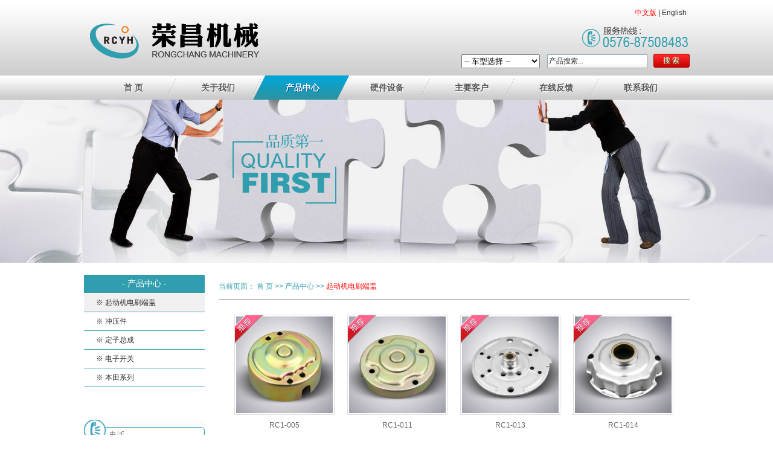

--- FILE ---
content_type: text/html; Charset=UTF-8
request_url: http://rongchangchina.com/products.asp?sort=1
body_size: 5301
content:

<!DOCTYPE html PUBLIC "-//W3C//DTD XHTML 1.0 Transitional//EN" "http://www.w3.org/TR/xhtml1/DTD/xhtml1-transitional.dtd">
<html xmlns="http://www.w3.org/1999/xhtml">
<head>
	<meta http-equiv="Content-Type" content="text/html; charset=UTF-8" />
	<meta http-equiv="content-language" content="UTF-8" />
	<meta name="robots" content="all" />
	<meta name="Copyright" content="玉环荣昌机械有限公司 CopyRight 2014" />
	<meta name="keywords" content="玉环荣昌机械有限公司" />
	<meta name="description" content="玉环荣昌机械有限公司" />
	<title>玉环荣昌机械有限公司 - 产品中心</title>
	<link rel="stylesheet" href="images/style.css" type="text/css" media="screen" />
	<script type="text/javascript" src="js/jquery.js"></script>
    <script type="text/javascript" src="js/nav.js"></script>
</head>
<body>
<table width="100%" align="center" border="0" cellspacing="0" cellpadding="0">
	<tr>
		<td valign="top" id="header" height="165"><table width="1003" align="center" border="0" cellspacing="0" cellpadding="0">
  <tr>
    <td width="623" height="125" class="logo"></td>
    <td width="380"><table width="380" border="0" cellspacing="0" cellpadding="0">
      <tr>
        <td height="30" align="right" style="padding-right:5px"><a href="index.asp" style="color:#F00">中文版</a> | <a href="eindex.asp">English</a></td>
      </tr>
      <tr>
        <td height="50" class="hotline"></td>
      </tr>
      <tr>
      <form action="search.asp" method="post">
        <td height="30" class="search"><table align="center" width="380" border="0" cellspacing="0" cellpadding="0">
  <tr>
    <td width="135"><select name="sort" style="height:23px; width:130px"><option value="0">-- 车型选择 --</option><option value="1">起动机电刷端盖</option><option value="2">冲压件</option><option value="3">定子总成</option><option value="5">电子开关</option><option value="4">本田系列</option></select></td>
    <td width="185" height="20"><input name="key" type="text" class="sear" maxlength="15" value="产品搜索..." onFocus="if(this.value=='产品搜索...'){this.value='';}" onBlur="if(this.value==''){this.value='产品搜索...';}"/></td>
    <td width="60"><input type="submit" value="搜 索" onFocus="this.blur()" class="btn"/></td>
  </tr>
</table>
</td>
        </form>
      </tr>
    </table></td>
  </tr>
  <tr>
    <td height="40" colspan="2"><div class="box">
	<div class="menu "><a href="index.asp" class="nav">首 页</a></div>
	<div class="menu "><a href="about.asp" class="nav">关于我们</a>
		<ul>
			<li><a href="about.asp?id=1" title="企业简介">企业简介</a></li>
			<li><a href="about.asp?id=2" title="企业文化">企业文化</a></li>
			<li><a href="about.asp?id=3" title="荣誉资质">荣誉资质</a></li>
			<li><a href="service.asp" class="last" title="服务中心">服务中心</a></li>
		</ul>
	</div>
	<div class="menu  current"><a href="products.asp" class="nav">产品中心</a>
		<ul>
			<li><a href="products.asp?sort=1"  title="起动机电刷端盖">起动机电刷端盖</a></li>
			<li><a href="products.asp?sort=2"  title="冲压件">冲压件</a></li>
			<li><a href="products.asp?sort=3"  title="定子总成">定子总成</a></li>
			<li><a href="products.asp?sort=5"  title="电子开关">电子开关</a></li>
			<li><a href="products.asp?sort=4" class='last' title="本田系列">本田系列</a></li>
		</ul>
	</div>
	<div class="menu "><a href="device.asp" class="nav">硬件设备</a>
		<ul>
			<li><a href="device.asp?id=1" title="检测设备">检测设备</a></li>
			<li><a href="device.asp?id=2" class="last" title="生产设备">生产设备</a></li>
		</ul>
	</div>
	<div class="menu "><a href="customers.asp" class="nav">主要客户</a></div>
	<div class="menu "><a href="feedback.asp" class="nav">在线反馈</a></div>
	<div class="menu mno"><a href="contact.asp" class="nav">联系我们</a></div>
</div></td>
  </tr>
</table></td>
    </tr>
</table>

<table width="100%" align="center" border="0" cellspacing="0" cellpadding="0">
  <tr>
    <td height="270" style="background:url(images/products.jpg) center no-repeat">&nbsp;</td>
  </tr>
</table>
<table width="1003" align="center" border="0" cellspacing="0" cellpadding="0" style="margin:20px auto">
  <tr>
    <td width="200" valign="top"><table width="200" border="0" cellspacing="0" cellpadding="0">
	<script type="text/javascript">
function showsubmenu(sid)
{
whichEl = eval("submenu" + sid);
if (whichEl.style.display == "none")
{
eval("submenu" + sid + ".style.display=\"\";");
}
else
{
eval("submenu" + sid + ".style.display=\"none\";");
}
}
</script>
      <tr>
        <td height="30" align="center" style="background:#309eae; color:#FFF; border-bottom:1px solid #FFF; font-size:14px">- 产品中心 -</td>
      </tr>
      <tr>
        <td height="30" align="left" valign="middle" class="sa"><a href="products.asp?sort=1" class='current' title="起动机电刷端盖">※ 起动机电刷端盖</a></td>
      </tr>
      <tr>
        <td height="30" align="left" valign="middle" class="sa"><a href="products.asp?sort=2"  title="冲压件">※ 冲压件</a></td>
      </tr>
      <tr>
        <td height="30" align="left" valign="middle" class="sa"><a href="products.asp?sort=3"  title="定子总成">※ 定子总成</a></td>
      </tr>
      <tr>
        <td height="30" align="left" valign="middle" class="sa"><a href="products.asp?sort=5"  title="电子开关">※ 电子开关</a></td>
      </tr>
      <tr>
        <td height="30" align="left" valign="middle" class="sa"><a href="products.asp?sort=4"  title="本田系列">※ 本田系列</a></td>
      </tr>
      <tr>
        <td height="20">&nbsp;</td>
      </tr>
      <tr>
        <td>&nbsp;</td>
      </tr>
      <tr>
        <td style="background:url(images/shotline.png) center no-repeat" height="135">&nbsp;</td>
      </tr>
      <tr>
        <td style="background:url(images/online.png) right no-repeat; padding-top:10px" height="106"><table width="180" align="right" border="0" cellspacing="0" cellpadding="0">
          <tr>
            <td width="89" height="50"><a href="http://wpa.qq.com/msgrd?v=3&amp;uin=3030057145&amp;site=qq&amp;menu=yes"><img src="images/blank.gif" width="89" height="50" border="0" /></a></td>
            <td width="91"><img src="images/blank.gif" width="89" height="50" border="0" /></td>
          </tr>
        </table></td>
      </tr>
    </table></td>
    <td width="23"></td>
    <td width="780" valign="top"><table align="center" width="780" border="0" cellspacing="0" cellpadding="0">
      <tr>
        <td height="40" align="left" valign="middle" style="border-bottom:1px solid #969696">
<div class="position"><span>当前页面： </span><a href="index.asp">首 页</a> >> <a href='products.asp'>产品中心</a> >> <font color='red'>起动机电刷端盖</font></div></td>
      </tr>
      <tr>
        <td align="left" valign="top"><div style="padding:20px 0px;"><div style="width:750px; margin:auto 15px;"><table border="0" align="center" cellpadding="0" cellspacing="0">
                  
                  <tr>
                  
                            <td width="187" valign="top"><table width="187" border="0" align="center" cellpadding="0" cellspacing="0">
                                <tr>
                                  <td width="187" align="center"><table width="176" border="0" cellpadding="0" cellspacing="0">
                                      <tr>
                                        <td width="176" align="center" valign="middle"><div class="thumbnail">
                                        <div style="background:url(upload/products/small201411171149574259761.jpg) center center no-repeat"><a href="productshow.asp?id=1" title="RC1-005" class="proimg" target="_blank"><img src="images/blank.gif" border="0" title="RC1-005" alt="RC1-005" width="170" height="170"/></a></div><span class="tj_icon"></span></div></td>
                                      </tr>
                                  </table></td>
                                </tr>
                                <tr>
                                  <td align="center" valign="bottom"><table width="176" border="0" cellspacing="0" cellpadding="0">
  <tr>
    <td width="176" height="30" align="center" valign="top"><a href="productshow.asp?id=1" title="RC1-005" class="proname" target="_blank">RC1-005</a></td>
  </tr>
</table>
</td>
                                </tr>
                            </table></td>
              
                            <td width="187" valign="top"><table width="187" border="0" align="center" cellpadding="0" cellspacing="0">
                                <tr>
                                  <td width="187" align="center"><table width="176" border="0" cellpadding="0" cellspacing="0">
                                      <tr>
                                        <td width="176" align="center" valign="middle"><div class="thumbnail">
                                        <div style="background:url(upload/products/small201411171149574259786.jpg) center center no-repeat"><a href="productshow.asp?id=2" title="RC1-011" class="proimg" target="_blank"><img src="images/blank.gif" border="0" title="RC1-011" alt="RC1-011" width="170" height="170"/></a></div><span class="tj_icon"></span></div></td>
                                      </tr>
                                  </table></td>
                                </tr>
                                <tr>
                                  <td align="center" valign="bottom"><table width="176" border="0" cellspacing="0" cellpadding="0">
  <tr>
    <td width="176" height="30" align="center" valign="top"><a href="productshow.asp?id=2" title="RC1-011" class="proname" target="_blank">RC1-011</a></td>
  </tr>
</table>
</td>
                                </tr>
                            </table></td>
              
                            <td width="187" valign="top"><table width="187" border="0" align="center" cellpadding="0" cellspacing="0">
                                <tr>
                                  <td width="187" align="center"><table width="176" border="0" cellpadding="0" cellspacing="0">
                                      <tr>
                                        <td width="176" align="center" valign="middle"><div class="thumbnail">
                                        <div style="background:url(upload/products/small201411171149584259805.jpg) center center no-repeat"><a href="productshow.asp?id=3" title="RC1-013" class="proimg" target="_blank"><img src="images/blank.gif" border="0" title="RC1-013" alt="RC1-013" width="170" height="170"/></a></div><span class="tj_icon"></span></div></td>
                                      </tr>
                                  </table></td>
                                </tr>
                                <tr>
                                  <td align="center" valign="bottom"><table width="176" border="0" cellspacing="0" cellpadding="0">
  <tr>
    <td width="176" height="30" align="center" valign="top"><a href="productshow.asp?id=3" title="RC1-013" class="proname" target="_blank">RC1-013</a></td>
  </tr>
</table>
</td>
                                </tr>
                            </table></td>
              
                            <td width="187" valign="top"><table width="187" border="0" align="center" cellpadding="0" cellspacing="0">
                                <tr>
                                  <td width="187" align="center"><table width="176" border="0" cellpadding="0" cellspacing="0">
                                      <tr>
                                        <td width="176" align="center" valign="middle"><div class="thumbnail">
                                        <div style="background:url(upload/products/small201411171149584259828.jpg) center center no-repeat"><a href="productshow.asp?id=4" title="RC1-014" class="proimg" target="_blank"><img src="images/blank.gif" border="0" title="RC1-014" alt="RC1-014" width="170" height="170"/></a></div><span class="tj_icon"></span></div></td>
                                      </tr>
                                  </table></td>
                                </tr>
                                <tr>
                                  <td align="center" valign="bottom"><table width="176" border="0" cellspacing="0" cellpadding="0">
  <tr>
    <td width="176" height="30" align="center" valign="top"><a href="productshow.asp?id=4" title="RC1-014" class="proname" target="_blank">RC1-014</a></td>
  </tr>
</table>
</td>
                                </tr>
                            </table></td>
              
                  </tr>
                  <tr><td colspan="2" height="50"></td></tr>
                          
                  <tr>
                  
                            <td width="187" valign="top"><table width="187" border="0" align="center" cellpadding="0" cellspacing="0">
                                <tr>
                                  <td width="187" align="center"><table width="176" border="0" cellpadding="0" cellspacing="0">
                                      <tr>
                                        <td width="176" align="center" valign="middle"><div class="thumbnail">
                                        <div style="background:url(upload/products/small201411171149584259850.jpg) center center no-repeat"><a href="productshow.asp?id=5" title="RC1-017" class="proimg" target="_blank"><img src="images/blank.gif" border="0" title="RC1-017" alt="RC1-017" width="170" height="170"/></a></div><span class="tj_icon"></span></div></td>
                                      </tr>
                                  </table></td>
                                </tr>
                                <tr>
                                  <td align="center" valign="bottom"><table width="176" border="0" cellspacing="0" cellpadding="0">
  <tr>
    <td width="176" height="30" align="center" valign="top"><a href="productshow.asp?id=5" title="RC1-017" class="proname" target="_blank">RC1-017</a></td>
  </tr>
</table>
</td>
                                </tr>
                            </table></td>
              
                            <td width="187" valign="top"><table width="187" border="0" align="center" cellpadding="0" cellspacing="0">
                                <tr>
                                  <td width="187" align="center"><table width="176" border="0" cellpadding="0" cellspacing="0">
                                      <tr>
                                        <td width="176" align="center" valign="middle"><div class="thumbnail">
                                        <div style="background:url(upload/products/small201411171149584259881.jpg) center center no-repeat"><a href="productshow.asp?id=6" title="RC1-021" class="proimg" target="_blank"><img src="images/blank.gif" border="0" title="RC1-021" alt="RC1-021" width="170" height="170"/></a></div><span class="tj_icon"></span></div></td>
                                      </tr>
                                  </table></td>
                                </tr>
                                <tr>
                                  <td align="center" valign="bottom"><table width="176" border="0" cellspacing="0" cellpadding="0">
  <tr>
    <td width="176" height="30" align="center" valign="top"><a href="productshow.asp?id=6" title="RC1-021" class="proname" target="_blank">RC1-021</a></td>
  </tr>
</table>
</td>
                                </tr>
                            </table></td>
              
                            <td width="187" valign="top"><table width="187" border="0" align="center" cellpadding="0" cellspacing="0">
                                <tr>
                                  <td width="187" align="center"><table width="176" border="0" cellpadding="0" cellspacing="0">
                                      <tr>
                                        <td width="176" align="center" valign="middle"><div class="thumbnail">
                                        <div style="background:url(upload/products/small201411171149594259925.jpg) center center no-repeat"><a href="productshow.asp?id=8" title="RC1-027" class="proimg" target="_blank"><img src="images/blank.gif" border="0" title="RC1-027" alt="RC1-027" width="170" height="170"/></a></div><span class="tj_icon"></span></div></td>
                                      </tr>
                                  </table></td>
                                </tr>
                                <tr>
                                  <td align="center" valign="bottom"><table width="176" border="0" cellspacing="0" cellpadding="0">
  <tr>
    <td width="176" height="30" align="center" valign="top"><a href="productshow.asp?id=8" title="RC1-027" class="proname" target="_blank">RC1-027</a></td>
  </tr>
</table>
</td>
                                </tr>
                            </table></td>
              
                            <td width="187" valign="top"><table width="187" border="0" align="center" cellpadding="0" cellspacing="0">
                                <tr>
                                  <td width="187" align="center"><table width="176" border="0" cellpadding="0" cellspacing="0">
                                      <tr>
                                        <td width="176" align="center" valign="middle"><div class="thumbnail">
                                        <div style="background:url(upload/products/small201411171149594259947.jpg) center center no-repeat"><a href="productshow.asp?id=9" title="RC1-108" class="proimg" target="_blank"><img src="images/blank.gif" border="0" title="RC1-108" alt="RC1-108" width="170" height="170"/></a></div><span class="tj_icon"></span></div></td>
                                      </tr>
                                  </table></td>
                                </tr>
                                <tr>
                                  <td align="center" valign="bottom"><table width="176" border="0" cellspacing="0" cellpadding="0">
  <tr>
    <td width="176" height="30" align="center" valign="top"><a href="productshow.asp?id=9" title="RC1-108" class="proname" target="_blank">RC1-108</a></td>
  </tr>
</table>
</td>
                                </tr>
                            </table></td>
              
                  </tr>
                  <tr><td colspan="2" height="50"></td></tr>
                          
                  <tr>
                  
                            <td width="187" valign="top"><table width="187" border="0" align="center" cellpadding="0" cellspacing="0">
                                <tr>
                                  <td width="187" align="center"><table width="176" border="0" cellpadding="0" cellspacing="0">
                                      <tr>
                                        <td width="176" align="center" valign="middle"><div class="thumbnail">
                                        <div style="background:url(upload/products/small201411171149594259969.jpg) center center no-repeat"><a href="productshow.asp?id=10" title="RC1-109" class="proimg" target="_blank"><img src="images/blank.gif" border="0" title="RC1-109" alt="RC1-109" width="170" height="170"/></a></div><span class="tj_icon"></span></div></td>
                                      </tr>
                                  </table></td>
                                </tr>
                                <tr>
                                  <td align="center" valign="bottom"><table width="176" border="0" cellspacing="0" cellpadding="0">
  <tr>
    <td width="176" height="30" align="center" valign="top"><a href="productshow.asp?id=10" title="RC1-109" class="proname" target="_blank">RC1-109</a></td>
  </tr>
</table>
</td>
                                </tr>
                            </table></td>
              
                            <td width="187" valign="top"><table width="187" border="0" align="center" cellpadding="0" cellspacing="0">
                                <tr>
                                  <td width="187" align="center"><table width="176" border="0" cellpadding="0" cellspacing="0">
                                      <tr>
                                        <td width="176" align="center" valign="middle"><div class="thumbnail">
                                        <div style="background:url(upload/products/small201411171149594259996.jpg) center center no-repeat"><a href="productshow.asp?id=11" title="RC1-135" class="proimg" target="_blank"><img src="images/blank.gif" border="0" title="RC1-135" alt="RC1-135" width="170" height="170"/></a></div><span class="tj_icon"></span></div></td>
                                      </tr>
                                  </table></td>
                                </tr>
                                <tr>
                                  <td align="center" valign="bottom"><table width="176" border="0" cellspacing="0" cellpadding="0">
  <tr>
    <td width="176" height="30" align="center" valign="top"><a href="productshow.asp?id=11" title="RC1-135" class="proname" target="_blank">RC1-135</a></td>
  </tr>
</table>
</td>
                                </tr>
                            </table></td>
              
                            <td width="187" valign="top"><table width="187" border="0" align="center" cellpadding="0" cellspacing="0">
                                <tr>
                                  <td width="187" align="center"><table width="176" border="0" cellpadding="0" cellspacing="0">
                                      <tr>
                                        <td width="176" align="center" valign="middle"><div class="thumbnail">
                                        <div style="background:url(upload/products/small20141117115004260021.jpg) center center no-repeat"><a href="productshow.asp?id=12" title="RC1-202" class="proimg" target="_blank"><img src="images/blank.gif" border="0" title="RC1-202" alt="RC1-202" width="170" height="170"/></a></div><span class="tj_icon"></span></div></td>
                                      </tr>
                                  </table></td>
                                </tr>
                                <tr>
                                  <td align="center" valign="bottom"><table width="176" border="0" cellspacing="0" cellpadding="0">
  <tr>
    <td width="176" height="30" align="center" valign="top"><a href="productshow.asp?id=12" title="RC1-202" class="proname" target="_blank">RC1-202</a></td>
  </tr>
</table>
</td>
                                </tr>
                            </table></td>
              
                            <td width="187" valign="top"><table width="187" border="0" align="center" cellpadding="0" cellspacing="0">
                                <tr>
                                  <td width="187" align="center"><table width="176" border="0" cellpadding="0" cellspacing="0">
                                      <tr>
                                        <td width="176" align="center" valign="middle"><div class="thumbnail">
                                        <div style="background:url(upload/products/small20141117115004260044.jpg) center center no-repeat"><a href="productshow.asp?id=13" title="RC1-203" class="proimg" target="_blank"><img src="images/blank.gif" border="0" title="RC1-203" alt="RC1-203" width="170" height="170"/></a></div><span class="tj_icon"></span></div></td>
                                      </tr>
                                  </table></td>
                                </tr>
                                <tr>
                                  <td align="center" valign="bottom"><table width="176" border="0" cellspacing="0" cellpadding="0">
  <tr>
    <td width="176" height="30" align="center" valign="top"><a href="productshow.asp?id=13" title="RC1-203" class="proname" target="_blank">RC1-203</a></td>
  </tr>
</table>
</td>
                                </tr>
                            </table></td>
              
                  </tr>
                  <tr><td colspan="2" height="50"></td></tr>
                          
                      </table></div></div></td>
      </tr>
    <tr>
            <td><ul class="navigation">
			<li class='paged'><span>1</span></li><li><a href="?sort=1&page=2">2</a></li><li><a href="?sort=1&page=3">3</a></li><li class='page'><a href="?sort=1&page=2">下一页</a></li><li class='page'><a href="?sort=1&page=3">尾 页</a></li><li class='info'>共<strong>3</strong>页，<strong>34</strong>个产品。</li>
            </ul></td>
              </tr>
	
		      <tr>
		        <td height="40"></td>
	          </tr>
    </table></td>
  </tr>
</table>
<table width="100%" align="center" border="0" cellspacing="0" cellpadding="0">
	<tr>
		<td valign="top" id="footer"><table width="1003" align="center" border="0" cellspacing="0" cellpadding="0">
  <tr>
    <td height="100"><table width="1003" align="center" border="0" cellspacing="0" cellpadding="0">
      <tr>
        <td width="200" height="80" style="background:url(images/flogo.png) center no-repeat"></td>
        <td valign="middle"><table width="803" align="center" border="0" cellspacing="0" cellpadding="0">
          <tr>
            <td height="45" class="fn"><table align="center" border="0" cellspacing="0" cellpadding="0">
              <tr>
                <td><a href="order.asp">在线订单</a></td>
                <td width="20" class="line"></td>
                <td><a href="service.asp">服务中心</a></td>
                <td width="20" class="line"></td>
                <td><a href="service.asp?id=3">销售网络</a></td>
                <td width="20" class="line"></td>
                <td><a href="talent.asp">人力资源</a></td>
                <td width="20" class="line"></td>
                <td><a href="about.asp?id=2">企业文化</a></td>
              </tr>
            </table></td>
          </tr>
          <tr>
            <td height="45" align="right" style="padding-right:15px">电话: 0576-87508483&nbsp;&nbsp;&nbsp;传真: 0576-87508473&nbsp;&nbsp;&nbsp;&nbsp;邮箱: <a href="mailto:office@rongchangchina.com">office@rongchangchina.com</a><br>
              Copyright&nbsp;&copy;&nbsp;2014 - 2026
              &nbsp;玉环荣昌机械有限公司&nbsp;版权所有.&nbsp;&nbsp;
              技术支持: <a href="http://www.e-shidai.net" target="_blank">易时代网络</a></td>
          </tr>
        </table></td>
      </tr>
    </table></td>
  </tr>
</table>
</td>
    </tr>
</table>
<center><script language="javaScript" src="http://zjnet.zjaic.gov.cn/tzqybswj/3310210700513041.js"></script>

</body>
</html>

--- FILE ---
content_type: text/css
request_url: http://rongchangchina.com/images/style.css
body_size: 2203
content:
html{ -webkit-text-size-adjust:none }
body{
	font-size:12px;
    margin:0px;
	padding:0px;
	text-align:center;
	background:#FFF;
	color:#333;
	font-family: Verdana, Arial,"宋体", Helvetica, sans-serif;
}
form, input, textarea, table, h1, h3, h4, h5, h6{
	font-family: Verdana, Arial,"宋体", Helvetica, sans-serif;
	font-size: 12px;-webkit-text-size-adjust:none 
}
input, textarea{
	border:1px solid #CCCCCC;
	padding:2px;
	background:url(input_bg.jpg) bottom #fff repeat-x;
}
a{
	text-decoration: none;
	color:#2c2c2c;
	blr:expression(this.onFocus=this.blur());
	outline:none;
}
a:hover{text-decoration: none;}
p{}
img{}
td{}
tr{}
ul,li{list-style:none;}
.clear{margin: 0;padding: 0;clear: both;}
.clearfix:after {
	content: ".";
	display: block;
	height: 0;
	clear: both;
	visibility: hidden;
}
#header{ background:url(header_bg.png) center bottom repeat-x; height:165px;}
#header .logo{ background:url(logo.png) 10px center no-repeat}
#header .elogo{ background:url(elogo.png) 10px center no-repeat}
#header .hotline{ background:url(hotline.png) center right no-repeat}
#header .ehotline{ background:url(ehotline.png) center right no-repeat}
#header .search{ }
#header .line{ background:url(nav_line.png) center no-repeat}
.search .sear{ height:17px; border-color:#92A5AF; width:160px; color:#333;*margin-top:2px}
.search .btn {background:url(sear_bg.png) center no-repeat;border:none;height:23px; color:#FFF; text-align:center; text-shadow:1px 1px 0px #2C7A21; cursor:pointer; width:60px; margin-top:-2px;*margin-top:2px}


.box{ height:40px;}
.menu{ width:113px; height:40px;line-height:40px; background:url(nav1.png) no-repeat; padding:0 26px; margin:0 -25px 0 0; float:left; position:relative;}
.mno{background-position:0 -100px;background-repeat:no-repeat;}
.m_hover,.current{height:40px;line-height:40px; background:url(nav1.png) 0 -50px;background-repeat:no-repeat;}
.menu a.nav{text-align:center; font-size:14px; color:#555; text-shadow:1px 1px 0px #fff; font-weight:bold;}
.m_hover a.nav{color:#fff; text-shadow:1px 1px 0px #034B95;}
.menu a.nav:hover,.current a.nav{color:#fff; text-shadow:1px 1px 0px #034B95;}
.menu ul{display:none;position:absolute; top:-12px;*top:0px;left:-0px;*left:-40px;}
.menu ul li{ width:108px;position:absolute; background:url(nav3.png) no-repeat;*background:url(nav2.png) no-repeat; font:normal 12px/26px Arial; text-align:center; padding:0 20px; }
.menu ul li.li_hover{ background:url(nav3.png) 0 -31px;*background:url(nav2.png) 0 -31px;background-repeat:no-repeat;}
.menu ul li a{height:26px; line-height:26px;border-bottom:1px #06BCD6 dashed;}
.menu ul li a.last{border-bottom:none;}
.menu ul li a:link,.menu ul li a:visited,.menu ul li a:hover{ color:#fff;text-shadow:1px 1px 0px #034B95; text-decoration:none; display:block;}


.tab {width:200px; height:27px; 
margin:13px 0 0 80px;
padding:0;}
.tab li{ 
font-size:12px;
float:left;
width:100px;
}
.tab li a{
display:block;
width:100px;
height:22px;
line-height:22px;
padding-top:5px;
text-align:center;
background:url(tab.png) center bottom no-repeat;
}
/*鼠标经过时的样式 */
.tab li a:hover{
line-height:17px;
color:#fff;
background:url(tab_a.png) center bottom no-repeat;
}
/*选中时的样式 */
.tab li.no a{
line-height:17px;
color:#fff;
background:url(tab_a.png) center bottom no-repeat;
}
.tab_mo{
text-align:left;
padding:0 10px;
}

.title{border-bottom:1px solid #969696;background:url(title_bg.png) no-repeat;}
.t1{ background:url(t1.png) left bottom no-repeat}
.t2{ background:url(t2.png) left bottom no-repeat}
.t3{ background:url(t3.png) left bottom no-repeat}
.t1 span,.t2 span,.t3 span{color:#309eae;}
.t1 td,.t2 td,.t3 td{border-bottom:1px solid #969696;}
.t1 a,.t2 a,.t3 a{ color:#575654;}
.title span{color:#309eae;}

.sa{ background:#fff; border-bottom:1px solid #309eae; text-indent:20px; overflow:hidden}
.sa a:hover,.sa a.current{background:#f0f0f0;}
.sa a{ height:30px; display:block; line-height:30px;}
.sa1{ background:#e1e1e1; border-bottom:1px solid #FFF; text-indent:30px; overflow:hidden}
.sa1 a:hover,.sa1 a.current{background:#D1D1D1;}
.sa1 a{ height:30px; display:block; line-height:30px;}

#new a{
	height:24px;
	display:block;
	line-height:24px;
	padding:0 15px;
	font-weight: bold;
	color:#333;
}
#new a.tnews{
	background:#309eae;
	color:#FFF;
}
.news{list-style:none; padding:0; margin:0; overflow:hidden; margin-left:0px;}
#news {
	font-size:12px;
	padding-right:0px;
}
.news li {
	background:url(dot.jpg) no-repeat 5px center;
	font-size:12px;
	height:22px;
	*height:20px;
	text-indent:18px;
	line-height:20px;
	*padding-top:2px;
	list-style:none;
}
li.nonews{
	background:none;
	font-size:12px;
	height:22px;
	*height:20px;
  text-align:center;
	line-height:20px;
	*padding-top:2px;
	list-style:none;
}
.news li span{ width:70px; float:right; padding:0; margin-left:0px;}
#news li a{
	font-size:12px;
	font-weight:lighter;
	color:#000;
	white-space:nowrap;
	text-overflow:ellipsis;
	overflow:hidden;
	display: block;
	width: 100%;
	letter-spacing:1px;
}
#news li a.bendi{
	width:195px;
	letter-spacing:1px;
	padding-right:0;
	margin-right:0;
}
#news li a:hover,.news li a:active{
	font-size:12px;
	font-weight:lighter;
}

/*产品展示图片样式*/
.thumbnail{
	background: #FFF;
	border:1px solid #DDDDDD;
	padding:2px;
	width:160px;
	height:160px;
	margin:5px;
	line-height:160px;
	overflow:hidden;
	position:relative;
	text-align:center;
}
a.proimg{ height:160px; display:block}
a.proname{color:#666; height:24px; width:164px; display:block;line-height:24px;overflow: hidden;}
a.proname:hover{ background:#FFF; color:#309eae}
.tj_icon{
	background:url(tuijian.gif) no-repeat 0px 0px; left: -1px; overflow: hidden; width: 49px; line-height: 50px; position: absolute; top: -1px; height: 49px
}
.etj_icon{
	background:url(etuijian.gif) no-repeat 0px 0px; left: -1px; overflow: hidden; width: 49px; line-height: 50px; position: absolute; top: -1px; height: 49px
}
.position{ text-align:left; color:#309eae;}
.position a{color:#309eae;}
.position a:hover{color:#006FBA;}
/*页码*/
ul.navigation{float: left;margin: 5px 0 0 20px;}
ul.navigation li{float:left;padding:0; margin:0;line-height:0%;}
ul.navigation li a{color:#777; width:30px; padding:0; margin:0 1px 0 0; display:block; float:left; text-align:center; line-height:30px; background:url(pager1.gif) left top no-repeat;}
ul.navigation li.page,ul.navigation li.page a{color:#777; width:60px; padding:0; margin:0 1px 0 0; display:block; float:left; text-align:center; line-height:30px; background:url(tpage.gif) no-repeat left top;}
ul.navigation li.paged{color:#fff; width:30px; height:30px; padding:0; margin:0 1px 0 0;text-align:center; line-height:30px;background:url(pager2.gif) no-repeat left bottom; text-decoration:none; }
ul.navigation li a:hover{ color:#999; background:url(pager1.gif) no-repeat left bottom; text-decoration:none; }
ul.navigation li.page a:hover{ color:#999; background:url(tpage.gif) no-repeat left bottom; text-decoration:none; }
ul.navigation li.info {color:#777;padding:0; margin:0 3px; display:block; float:left; text-align:center; line-height:30px; background: none;}


#footer,#efooter{ background:url(footer_bg.png) center repeat-x; color:#FFF; line-height:150%;}
#footer a ,#efooter a { color:#FFF} 
#footer .line,#efooter .line{ background:url(foot_line.png) center no-repeat}
#footer .fn a{ height:40px; width:140px; display:block; line-height:40px; background:url(fnav.png) center no-repeat; font-size:14px; color:#555; text-shadow:1px 1px 0px #fff; text-align:center}
#efooter .efn a{ height:40px; width:140px; display:block; line-height:40px; background:url(fnav.png) center no-repeat; font-size:12px; color:#555; text-shadow:1px 1px 0px #fff; text-align:center}
#footer .fn a:hover,#efooter .efn a:hover{color:#309eae}
#efooter{font-size:11px; }

--- FILE ---
content_type: application/javascript
request_url: http://rongchangchina.com/js/nav.js
body_size: 576
content:
// JavaScript Document
$(document).ready(function(){
	//控制每个li的位置
	$('.menu').each(function(i){
		$(this).children('ul').children('li').each(function(j){

			if(j==0){
				$(this).css({'top':'40px','left':'0px'});
			}else{
				$(this).css({'top':40+27*j+'px','left':''+(6*j)+'px'});
			}
			
		});
	})
	//触发事件
	$('.menu').hover(function(){
		$(this).addClass('m_hover');
		if($.browser.msie&&($.browser.version == "6.0")&&!$.support.style){
		$(this).children('ul').show();
		}else{
		$(this).children('ul').fadeIn(250);
		}
	},function(){
		$(this).removeClass('m_hover');
		if($.browser.msie&&($.browser.version == "6.0")&&!$.support.style){
		$(this).children('ul').hide();
		}else{
		$(this).children('ul').fadeOut(250);
		}
	})
	//更改hover状态样式
	$('.menu ul li').hover(function(){
		$(this).addClass('li_hover');
	},function(){
		$(this).removeClass('li_hover');	
	})
	
})